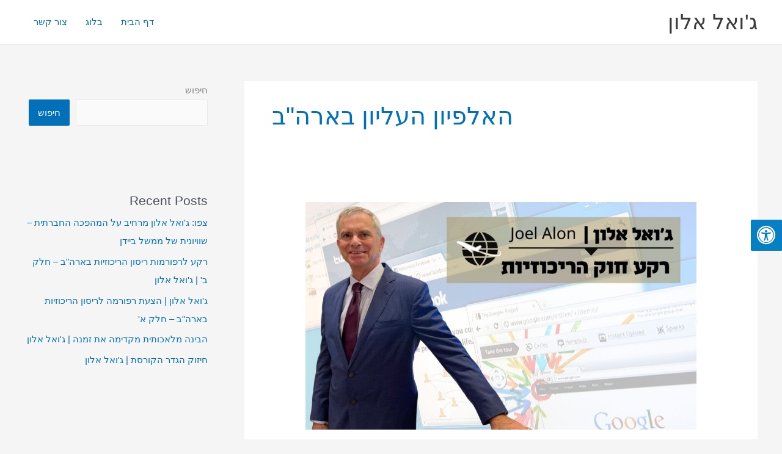

--- FILE ---
content_type: text/css; charset=utf-8
request_url: https://www.xn--4dbaemc4bbz.net/wp-content/cache/autoptimize/autoptimize_single_4a4bc32195492e89d8262c7e072567bf.php?ver=1.0.5
body_size: 1568
content:
div#sogo_overlay{position:fixed;top:0;left:0;z-index:9999999;opacity:.7;cursor:pointer;background-color:#777;bottom:0;right:0;display:none;border:none}button#close_sogo_access_statement{padding:0;text-align:center}#sogo_access_statement{display:none;position:fixed;z-index:99999;top:10%;left:25%;width:50%;height:60%}#sogo_access_statement #close_sogo_access_statement{width:auto;display:inline-block;z-index:9999999999;position:absolute;left:-109px;top:-41px;border:none}#sogo_access_statement .accessibility-info-inner{background:#fff;padding:30px;width:100%;height:100%;overflow:auto}#open_sogoacc{position:fixed;width:auto;background:#ebebeb;font-weight:700;z-index:99999999;text-align:center;text-transform:uppercase;display:inline-block;font-size:14px;color:#3f3f3f;line-height:1.2;padding:10px;cursor:pointer}#open_sogoacc.topleft{left:0;top:0}#open_sogoacc.topright{right:0;top:0}#open_sogoacc.middleleft{left:0;top:50%}#open_sogoacc.middleright{right:0;top:50%}#open_sogoacc.bottomleft{left:0;bottom:0}#open_sogoacc.bottomright{right:0;bottom:0}#close_sogoacc{cursor:pointer;font-size:16px;background:#2bb673;font-weight:700;z-index:99999999;color:#fff;text-align:center;line-height:40px;text-transform:uppercase}@media (min-width:768px){#close_sogoacc{line-height:50px}}#sogoacc{display:none;position:fixed;padding:0;width:300px;height:auto;background:#fff;z-index:99999999;color:#000;border-radius:0;box-shadow:0px 1px 7px 0px rgba(0,0,0,.35)}#sogoacc.topleft{left:0;top:0}#sogoacc.topright{right:0;top:0}#sogoacc.middleleft{left:0;top:20%}#sogoacc.middleright{right:0;top:20%}#sogoacc.bottomleft{left:0;bottom:0}#sogoacc.bottomright{right:0;bottom:0}#sogoacc a{color:#4d4d4d}#sogoacc h1,#sogoacc h2,#sogoacc h3,#sogoacc h4,#sogoacc h5,#sogoacc h6{color:#000}#sogoacc .accessibility-info>div{display:inline-block}#sogoacc .sogo-btn-toolbar{margin-left:0;padding:0 10px}#sogoacc .btn{border-radius:0;width:100%;font-weight:400;color:#333;border-bottom:1px solid #000;border-right:none;border-left:none;border-top:none;margin:0 auto;line-height:40px;padding-left:80px;text-align:left;display:block;background:0 0;position:relative}@media (min-width:768px){#sogoacc .btn{line-height:50px;font-size:15px}}#sogoacc div#sogo_font_a button{display:inline-block !important;width:auto;float:left;color:#2db575;text-align:center;padding:0 14px}#sogoacc div#sogo_font_a{padding-left:25px;margin:1px;box-sizing:border-box}#sogoacc .accessibility-info{padding:10px 0;border-top:1px solid #333}#sogoacc .sogo_access_statement h1{color:#000}#sogoacc .accessibility-info{color:#333;font-size:12px;font-weight:400}#sogoacc button#sogo_a1{font-size:26px;border-bottom:none}#sogoacc button#sogo_a2{font-size:32px;border-bottom:none}#sogoacc button#sogo_a3{font-size:42px;border-bottom:none}#sogoacc .accessibility-info div i{padding:0 5px}#sogoacc .accessibility-info div{padding:0 8px}#sogoacc .accessibility-info div:last-child i{margin:0 3px}#sogoacc .sogo-btn-toolbar .sogo-btn-group,#sogoacc .sogo-btn-toolbar .input-group{float:none;width:100%}#sogoacc .sogo-logo{background:#ebebeb;display:inline-block;width:100%;text-align:center;line-height:39px}#sogoacc .sogo-logo a{font-size:12px;color:#333;display:block;font-weight:400}#sogoacc .sogo-logo img{padding:5px 0}#sogoacc .sogo-logo span{vertical-align:top;margin:0 10px;display:inline-block}#sogoacc .green{color:#2db575}#sogoacc .red{color:#ef454e}#sogoacc .sogo-btn-group span{position:absolute;left:10px;z-index:1;font-size:35px}@media (min-width:768px){#sogoacc .sogo-btn-group span{font-size:48px}}#sogoacc .sprite{background-image:url(//www.xn--4dbaemc4bbz.net/wp-content/plugins/sogo-accessibility/public/css/spritesheet.png);background-repeat:no-repeat;display:block}#sogoacc .sprite-icon-1{width:44px;height:44px;background-position:-5px -5px}#sogoacc .sprite-icon-2{width:44px;height:44px;background-position:-59px -5px}#sogoacc .sprite-icon-3{width:44px;height:44px;background-position:-5px -59px}#sogoacc .sprite-icon-4{width:44px;height:44px;background-position:-59px -59px}#sogoacc .sprite-icon-5{width:44px;height:44px;background-position:-113px -5px}.sogo_animation_off *{animation:none !important;transition:none !important}.accessibility-info{padding:30px}.accessibility-info h1{font-size:24px;margin-bottom:24px;padding:0}.accessibility-info h2{font-size:18px;margin-bottom:10px}.accessibility-info p{margin-bottom:24px;font-size:14px}body.sogo_blank_white{filter:grayscale(100%);-webkit-filter:grayscale(100%);-webkit-filter:grayscale(1);-moz-filter:grayscale(100%);-ms-filter:grayscale(100%);-o-filter:grayscale(100%);filter:gray}body.sogo_a1 #open_sogoacc *{font-size:auto !important}.rtl #sogoacc .sogo-btn-group span{left:auto;right:10px}.rtl #sogoacc .btn{padding-right:80px;text-align:right}.rtl #sogoacc div#sogo_font_a button{float:right}.rtl #sogoacc div#sogo_font_a{padding-right:25px}@font-face{font-family:'sogo-icomoon';src:url(//www.xn--4dbaemc4bbz.net/wp-content/plugins/sogo-accessibility/public/css/fonts/icomoon.eot?5p079g);src:url(//www.xn--4dbaemc4bbz.net/wp-content/plugins/sogo-accessibility/public/css/fonts/icomoon.eot?5p079g#iefix) format('embedded-opentype'),url(//www.xn--4dbaemc4bbz.net/wp-content/plugins/sogo-accessibility/public/css/fonts/icomoon.ttf?5p079g) format('truetype'),url(//www.xn--4dbaemc4bbz.net/wp-content/plugins/sogo-accessibility/public/css/fonts/icomoon.woff?5p079g) format('woff'),url(//www.xn--4dbaemc4bbz.net/wp-content/plugins/sogo-accessibility/public/css/fonts/icomoon.svg?5p079g#icomoon) format('svg');font-weight:400;font-style:normal}#sogoacc{box-sizing:border-box}#sogoacc [class^=sogo-icon-],#sogoacc [class*=" sogo-icon-"]{font-family:'sogo-icomoon' !important;speak:none;font-style:normal;font-weight:400;font-variant:normal;text-transform:none;line-height:1;-webkit-font-smoothing:antialiased;-moz-osx-font-smoothing:grayscale}.sogo-icon-black:before{content:"\e900"}.sogo-icon-black_and_white:before{content:"\e901"}.sogo-icon-flash:before{content:"\e902"}.sogo-icon-font:before{content:"\e903"}.sogo-icon-link:before{content:"\e904"}.sogo-icon-white:before{content:"\e905"}body.sogo_blank_white #b_n_c,body.sogo_contrasts #contrasts,body.sogo_contrasts_white #contrasts_white,body.sogo_animation_off #animation_off,body.sogo_readable_font #readable_font,body.sogo_underline_links #underline_links,body.sogo_font_2 #sogo_a2,body.sogo_font_3 #sogo_a3{background-color:red !important;color:#fff !important}.clearfix:after{content:".";display:block;clear:both;visibility:hidden;line-height:0;height:0}.clearfix{display:block;width:100%}html[xmlns] .clearfix{display:block}* html .clearfix{height:1%;overflow:visible}a.skip-main{left:-999px;position:absolute;top:auto;width:1px;height:1px;overflow:hidden;z-index:-999}a.skip-main:focus,a.skip-main:active{color:#fff;background-color:#000;left:auto;top:auto;width:30%;height:auto;overflow:auto;margin:10px 35%;padding:5px;border-radius:15px;border:4px solid #ff0;text-align:center;font-size:1.2em;z-index:999}